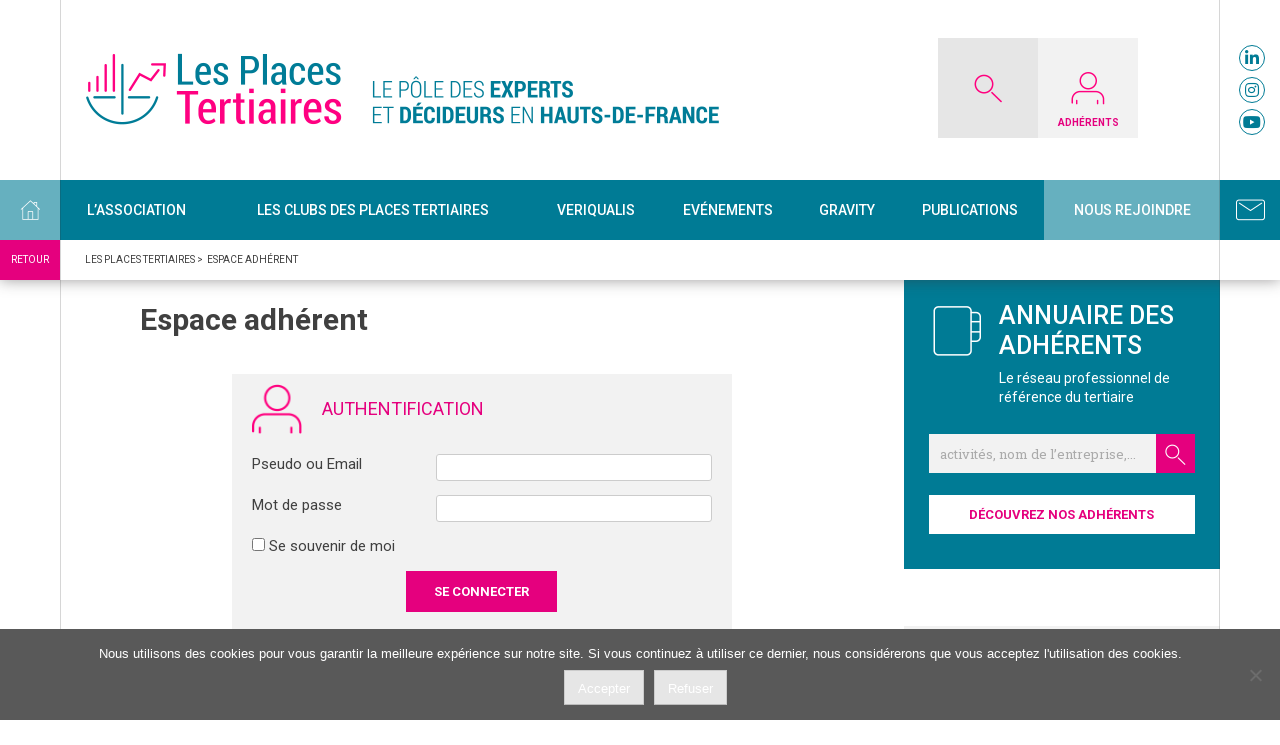

--- FILE ---
content_type: text/html; charset=UTF-8
request_url: https://www.lesplacestertiaires.com/espace-adherent/
body_size: 18329
content:
<!doctype html>
<html lang="fr-FR">
<head>
<!-- Global Site Tag (gtag.js) - Google Analytics -->
<script async src="https://www.googletagmanager.com/gtag/js?id=UA-107414365-1"></script>
<script>
  window.dataLayer = window.dataLayer || [];
  function gtag(){dataLayer.push(arguments)};
  gtag('js', new Date());

  gtag('config', 'UA-107414365-1');
</script>


<meta charset="UTF-8">
<meta name="viewport" content="width=device-width, initial-scale=1">
<link rel="profile" href="https://gmpg.org/xfn/11">

<meta name='robots' content='index, follow, max-image-preview:large, max-snippet:-1, max-video-preview:-1' />

	<!-- This site is optimized with the Yoast SEO plugin v26.7 - https://yoast.com/wordpress/plugins/seo/ -->
	<title>Espace adhérent - Les Places Tertiaires</title>
	<link rel="canonical" href="https://www.lesplacestertiaires.com/espace-adherent/" />
	<meta property="og:locale" content="fr_FR" />
	<meta property="og:type" content="article" />
	<meta property="og:title" content="Espace adhérent - Les Places Tertiaires" />
	<meta property="og:url" content="https://www.lesplacestertiaires.com/espace-adherent/" />
	<meta property="og:site_name" content="Les Places Tertiaires" />
	<meta property="article:modified_time" content="2024-01-10T14:49:18+00:00" />
	<meta name="twitter:card" content="summary_large_image" />
	<meta name="twitter:site" content="@LPT_CCI" />
	<script type="application/ld+json" class="yoast-schema-graph">{"@context":"https://schema.org","@graph":[{"@type":"WebPage","@id":"https://www.lesplacestertiaires.com/espace-adherent/","url":"https://www.lesplacestertiaires.com/espace-adherent/","name":"Espace adhérent - Les Places Tertiaires","isPartOf":{"@id":"https://www.lesplacestertiaires.com/#website"},"datePublished":"2017-08-22T09:20:29+00:00","dateModified":"2024-01-10T14:49:18+00:00","breadcrumb":{"@id":"https://www.lesplacestertiaires.com/espace-adherent/#breadcrumb"},"inLanguage":"fr-FR","potentialAction":[{"@type":"ReadAction","target":["https://www.lesplacestertiaires.com/espace-adherent/"]}]},{"@type":"BreadcrumbList","@id":"https://www.lesplacestertiaires.com/espace-adherent/#breadcrumb","itemListElement":[{"@type":"ListItem","position":1,"name":"Accueil","item":"https://www.lesplacestertiaires.com/"},{"@type":"ListItem","position":2,"name":"Espace adhérent"}]},{"@type":"WebSite","@id":"https://www.lesplacestertiaires.com/#website","url":"https://www.lesplacestertiaires.com/","name":"Les Places Tertiaires","description":"Premier réseau des experts et décideurs en Hauts de France","potentialAction":[{"@type":"SearchAction","target":{"@type":"EntryPoint","urlTemplate":"https://www.lesplacestertiaires.com/?s={search_term_string}"},"query-input":{"@type":"PropertyValueSpecification","valueRequired":true,"valueName":"search_term_string"}}],"inLanguage":"fr-FR"}]}</script>
	<!-- / Yoast SEO plugin. -->


<link rel='dns-prefetch' href='//static.addtoany.com' />
<link rel="alternate" type="application/rss+xml" title="Les Places Tertiaires &raquo; Flux" href="https://www.lesplacestertiaires.com/feed/" />
<link rel="alternate" type="application/rss+xml" title="Les Places Tertiaires &raquo; Flux des commentaires" href="https://www.lesplacestertiaires.com/comments/feed/" />
<link rel="alternate" title="oEmbed (JSON)" type="application/json+oembed" href="https://www.lesplacestertiaires.com/wp-json/oembed/1.0/embed?url=https%3A%2F%2Fwww.lesplacestertiaires.com%2Fespace-adherent%2F" />
<link rel="alternate" title="oEmbed (XML)" type="text/xml+oembed" href="https://www.lesplacestertiaires.com/wp-json/oembed/1.0/embed?url=https%3A%2F%2Fwww.lesplacestertiaires.com%2Fespace-adherent%2F&#038;format=xml" />
<style id='wp-img-auto-sizes-contain-inline-css' type='text/css'>
img:is([sizes=auto i],[sizes^="auto," i]){contain-intrinsic-size:3000px 1500px}
/*# sourceURL=wp-img-auto-sizes-contain-inline-css */
</style>
<style id='wp-emoji-styles-inline-css' type='text/css'>

	img.wp-smiley, img.emoji {
		display: inline !important;
		border: none !important;
		box-shadow: none !important;
		height: 1em !important;
		width: 1em !important;
		margin: 0 0.07em !important;
		vertical-align: -0.1em !important;
		background: none !important;
		padding: 0 !important;
	}
/*# sourceURL=wp-emoji-styles-inline-css */
</style>
<style id='wp-block-library-inline-css' type='text/css'>
:root{--wp-block-synced-color:#7a00df;--wp-block-synced-color--rgb:122,0,223;--wp-bound-block-color:var(--wp-block-synced-color);--wp-editor-canvas-background:#ddd;--wp-admin-theme-color:#007cba;--wp-admin-theme-color--rgb:0,124,186;--wp-admin-theme-color-darker-10:#006ba1;--wp-admin-theme-color-darker-10--rgb:0,107,160.5;--wp-admin-theme-color-darker-20:#005a87;--wp-admin-theme-color-darker-20--rgb:0,90,135;--wp-admin-border-width-focus:2px}@media (min-resolution:192dpi){:root{--wp-admin-border-width-focus:1.5px}}.wp-element-button{cursor:pointer}:root .has-very-light-gray-background-color{background-color:#eee}:root .has-very-dark-gray-background-color{background-color:#313131}:root .has-very-light-gray-color{color:#eee}:root .has-very-dark-gray-color{color:#313131}:root .has-vivid-green-cyan-to-vivid-cyan-blue-gradient-background{background:linear-gradient(135deg,#00d084,#0693e3)}:root .has-purple-crush-gradient-background{background:linear-gradient(135deg,#34e2e4,#4721fb 50%,#ab1dfe)}:root .has-hazy-dawn-gradient-background{background:linear-gradient(135deg,#faaca8,#dad0ec)}:root .has-subdued-olive-gradient-background{background:linear-gradient(135deg,#fafae1,#67a671)}:root .has-atomic-cream-gradient-background{background:linear-gradient(135deg,#fdd79a,#004a59)}:root .has-nightshade-gradient-background{background:linear-gradient(135deg,#330968,#31cdcf)}:root .has-midnight-gradient-background{background:linear-gradient(135deg,#020381,#2874fc)}:root{--wp--preset--font-size--normal:16px;--wp--preset--font-size--huge:42px}.has-regular-font-size{font-size:1em}.has-larger-font-size{font-size:2.625em}.has-normal-font-size{font-size:var(--wp--preset--font-size--normal)}.has-huge-font-size{font-size:var(--wp--preset--font-size--huge)}.has-text-align-center{text-align:center}.has-text-align-left{text-align:left}.has-text-align-right{text-align:right}.has-fit-text{white-space:nowrap!important}#end-resizable-editor-section{display:none}.aligncenter{clear:both}.items-justified-left{justify-content:flex-start}.items-justified-center{justify-content:center}.items-justified-right{justify-content:flex-end}.items-justified-space-between{justify-content:space-between}.screen-reader-text{border:0;clip-path:inset(50%);height:1px;margin:-1px;overflow:hidden;padding:0;position:absolute;width:1px;word-wrap:normal!important}.screen-reader-text:focus{background-color:#ddd;clip-path:none;color:#444;display:block;font-size:1em;height:auto;left:5px;line-height:normal;padding:15px 23px 14px;text-decoration:none;top:5px;width:auto;z-index:100000}html :where(.has-border-color){border-style:solid}html :where([style*=border-top-color]){border-top-style:solid}html :where([style*=border-right-color]){border-right-style:solid}html :where([style*=border-bottom-color]){border-bottom-style:solid}html :where([style*=border-left-color]){border-left-style:solid}html :where([style*=border-width]){border-style:solid}html :where([style*=border-top-width]){border-top-style:solid}html :where([style*=border-right-width]){border-right-style:solid}html :where([style*=border-bottom-width]){border-bottom-style:solid}html :where([style*=border-left-width]){border-left-style:solid}html :where(img[class*=wp-image-]){height:auto;max-width:100%}:where(figure){margin:0 0 1em}html :where(.is-position-sticky){--wp-admin--admin-bar--position-offset:var(--wp-admin--admin-bar--height,0px)}@media screen and (max-width:600px){html :where(.is-position-sticky){--wp-admin--admin-bar--position-offset:0px}}

/*# sourceURL=wp-block-library-inline-css */
</style><style id='wp-block-button-inline-css' type='text/css'>
.wp-block-button__link{align-content:center;box-sizing:border-box;cursor:pointer;display:inline-block;height:100%;text-align:center;word-break:break-word}.wp-block-button__link.aligncenter{text-align:center}.wp-block-button__link.alignright{text-align:right}:where(.wp-block-button__link){border-radius:9999px;box-shadow:none;padding:calc(.667em + 2px) calc(1.333em + 2px);text-decoration:none}.wp-block-button[style*=text-decoration] .wp-block-button__link{text-decoration:inherit}.wp-block-buttons>.wp-block-button.has-custom-width{max-width:none}.wp-block-buttons>.wp-block-button.has-custom-width .wp-block-button__link{width:100%}.wp-block-buttons>.wp-block-button.has-custom-font-size .wp-block-button__link{font-size:inherit}.wp-block-buttons>.wp-block-button.wp-block-button__width-25{width:calc(25% - var(--wp--style--block-gap, .5em)*.75)}.wp-block-buttons>.wp-block-button.wp-block-button__width-50{width:calc(50% - var(--wp--style--block-gap, .5em)*.5)}.wp-block-buttons>.wp-block-button.wp-block-button__width-75{width:calc(75% - var(--wp--style--block-gap, .5em)*.25)}.wp-block-buttons>.wp-block-button.wp-block-button__width-100{flex-basis:100%;width:100%}.wp-block-buttons.is-vertical>.wp-block-button.wp-block-button__width-25{width:25%}.wp-block-buttons.is-vertical>.wp-block-button.wp-block-button__width-50{width:50%}.wp-block-buttons.is-vertical>.wp-block-button.wp-block-button__width-75{width:75%}.wp-block-button.is-style-squared,.wp-block-button__link.wp-block-button.is-style-squared{border-radius:0}.wp-block-button.no-border-radius,.wp-block-button__link.no-border-radius{border-radius:0!important}:root :where(.wp-block-button .wp-block-button__link.is-style-outline),:root :where(.wp-block-button.is-style-outline>.wp-block-button__link){border:2px solid;padding:.667em 1.333em}:root :where(.wp-block-button .wp-block-button__link.is-style-outline:not(.has-text-color)),:root :where(.wp-block-button.is-style-outline>.wp-block-button__link:not(.has-text-color)){color:currentColor}:root :where(.wp-block-button .wp-block-button__link.is-style-outline:not(.has-background)),:root :where(.wp-block-button.is-style-outline>.wp-block-button__link:not(.has-background)){background-color:initial;background-image:none}
/*# sourceURL=https://www.lesplacestertiaires.com/wp-includes/blocks/button/style.min.css */
</style>
<style id='wp-block-heading-inline-css' type='text/css'>
h1:where(.wp-block-heading).has-background,h2:where(.wp-block-heading).has-background,h3:where(.wp-block-heading).has-background,h4:where(.wp-block-heading).has-background,h5:where(.wp-block-heading).has-background,h6:where(.wp-block-heading).has-background{padding:1.25em 2.375em}h1.has-text-align-left[style*=writing-mode]:where([style*=vertical-lr]),h1.has-text-align-right[style*=writing-mode]:where([style*=vertical-rl]),h2.has-text-align-left[style*=writing-mode]:where([style*=vertical-lr]),h2.has-text-align-right[style*=writing-mode]:where([style*=vertical-rl]),h3.has-text-align-left[style*=writing-mode]:where([style*=vertical-lr]),h3.has-text-align-right[style*=writing-mode]:where([style*=vertical-rl]),h4.has-text-align-left[style*=writing-mode]:where([style*=vertical-lr]),h4.has-text-align-right[style*=writing-mode]:where([style*=vertical-rl]),h5.has-text-align-left[style*=writing-mode]:where([style*=vertical-lr]),h5.has-text-align-right[style*=writing-mode]:where([style*=vertical-rl]),h6.has-text-align-left[style*=writing-mode]:where([style*=vertical-lr]),h6.has-text-align-right[style*=writing-mode]:where([style*=vertical-rl]){rotate:180deg}
/*# sourceURL=https://www.lesplacestertiaires.com/wp-includes/blocks/heading/style.min.css */
</style>
<style id='wp-block-image-inline-css' type='text/css'>
.wp-block-image>a,.wp-block-image>figure>a{display:inline-block}.wp-block-image img{box-sizing:border-box;height:auto;max-width:100%;vertical-align:bottom}@media not (prefers-reduced-motion){.wp-block-image img.hide{visibility:hidden}.wp-block-image img.show{animation:show-content-image .4s}}.wp-block-image[style*=border-radius] img,.wp-block-image[style*=border-radius]>a{border-radius:inherit}.wp-block-image.has-custom-border img{box-sizing:border-box}.wp-block-image.aligncenter{text-align:center}.wp-block-image.alignfull>a,.wp-block-image.alignwide>a{width:100%}.wp-block-image.alignfull img,.wp-block-image.alignwide img{height:auto;width:100%}.wp-block-image .aligncenter,.wp-block-image .alignleft,.wp-block-image .alignright,.wp-block-image.aligncenter,.wp-block-image.alignleft,.wp-block-image.alignright{display:table}.wp-block-image .aligncenter>figcaption,.wp-block-image .alignleft>figcaption,.wp-block-image .alignright>figcaption,.wp-block-image.aligncenter>figcaption,.wp-block-image.alignleft>figcaption,.wp-block-image.alignright>figcaption{caption-side:bottom;display:table-caption}.wp-block-image .alignleft{float:left;margin:.5em 1em .5em 0}.wp-block-image .alignright{float:right;margin:.5em 0 .5em 1em}.wp-block-image .aligncenter{margin-left:auto;margin-right:auto}.wp-block-image :where(figcaption){margin-bottom:1em;margin-top:.5em}.wp-block-image.is-style-circle-mask img{border-radius:9999px}@supports ((-webkit-mask-image:none) or (mask-image:none)) or (-webkit-mask-image:none){.wp-block-image.is-style-circle-mask img{border-radius:0;-webkit-mask-image:url('data:image/svg+xml;utf8,<svg viewBox="0 0 100 100" xmlns="http://www.w3.org/2000/svg"><circle cx="50" cy="50" r="50"/></svg>');mask-image:url('data:image/svg+xml;utf8,<svg viewBox="0 0 100 100" xmlns="http://www.w3.org/2000/svg"><circle cx="50" cy="50" r="50"/></svg>');mask-mode:alpha;-webkit-mask-position:center;mask-position:center;-webkit-mask-repeat:no-repeat;mask-repeat:no-repeat;-webkit-mask-size:contain;mask-size:contain}}:root :where(.wp-block-image.is-style-rounded img,.wp-block-image .is-style-rounded img){border-radius:9999px}.wp-block-image figure{margin:0}.wp-lightbox-container{display:flex;flex-direction:column;position:relative}.wp-lightbox-container img{cursor:zoom-in}.wp-lightbox-container img:hover+button{opacity:1}.wp-lightbox-container button{align-items:center;backdrop-filter:blur(16px) saturate(180%);background-color:#5a5a5a40;border:none;border-radius:4px;cursor:zoom-in;display:flex;height:20px;justify-content:center;opacity:0;padding:0;position:absolute;right:16px;text-align:center;top:16px;width:20px;z-index:100}@media not (prefers-reduced-motion){.wp-lightbox-container button{transition:opacity .2s ease}}.wp-lightbox-container button:focus-visible{outline:3px auto #5a5a5a40;outline:3px auto -webkit-focus-ring-color;outline-offset:3px}.wp-lightbox-container button:hover{cursor:pointer;opacity:1}.wp-lightbox-container button:focus{opacity:1}.wp-lightbox-container button:focus,.wp-lightbox-container button:hover,.wp-lightbox-container button:not(:hover):not(:active):not(.has-background){background-color:#5a5a5a40;border:none}.wp-lightbox-overlay{box-sizing:border-box;cursor:zoom-out;height:100vh;left:0;overflow:hidden;position:fixed;top:0;visibility:hidden;width:100%;z-index:100000}.wp-lightbox-overlay .close-button{align-items:center;cursor:pointer;display:flex;justify-content:center;min-height:40px;min-width:40px;padding:0;position:absolute;right:calc(env(safe-area-inset-right) + 16px);top:calc(env(safe-area-inset-top) + 16px);z-index:5000000}.wp-lightbox-overlay .close-button:focus,.wp-lightbox-overlay .close-button:hover,.wp-lightbox-overlay .close-button:not(:hover):not(:active):not(.has-background){background:none;border:none}.wp-lightbox-overlay .lightbox-image-container{height:var(--wp--lightbox-container-height);left:50%;overflow:hidden;position:absolute;top:50%;transform:translate(-50%,-50%);transform-origin:top left;width:var(--wp--lightbox-container-width);z-index:9999999999}.wp-lightbox-overlay .wp-block-image{align-items:center;box-sizing:border-box;display:flex;height:100%;justify-content:center;margin:0;position:relative;transform-origin:0 0;width:100%;z-index:3000000}.wp-lightbox-overlay .wp-block-image img{height:var(--wp--lightbox-image-height);min-height:var(--wp--lightbox-image-height);min-width:var(--wp--lightbox-image-width);width:var(--wp--lightbox-image-width)}.wp-lightbox-overlay .wp-block-image figcaption{display:none}.wp-lightbox-overlay button{background:none;border:none}.wp-lightbox-overlay .scrim{background-color:#fff;height:100%;opacity:.9;position:absolute;width:100%;z-index:2000000}.wp-lightbox-overlay.active{visibility:visible}@media not (prefers-reduced-motion){.wp-lightbox-overlay.active{animation:turn-on-visibility .25s both}.wp-lightbox-overlay.active img{animation:turn-on-visibility .35s both}.wp-lightbox-overlay.show-closing-animation:not(.active){animation:turn-off-visibility .35s both}.wp-lightbox-overlay.show-closing-animation:not(.active) img{animation:turn-off-visibility .25s both}.wp-lightbox-overlay.zoom.active{animation:none;opacity:1;visibility:visible}.wp-lightbox-overlay.zoom.active .lightbox-image-container{animation:lightbox-zoom-in .4s}.wp-lightbox-overlay.zoom.active .lightbox-image-container img{animation:none}.wp-lightbox-overlay.zoom.active .scrim{animation:turn-on-visibility .4s forwards}.wp-lightbox-overlay.zoom.show-closing-animation:not(.active){animation:none}.wp-lightbox-overlay.zoom.show-closing-animation:not(.active) .lightbox-image-container{animation:lightbox-zoom-out .4s}.wp-lightbox-overlay.zoom.show-closing-animation:not(.active) .lightbox-image-container img{animation:none}.wp-lightbox-overlay.zoom.show-closing-animation:not(.active) .scrim{animation:turn-off-visibility .4s forwards}}@keyframes show-content-image{0%{visibility:hidden}99%{visibility:hidden}to{visibility:visible}}@keyframes turn-on-visibility{0%{opacity:0}to{opacity:1}}@keyframes turn-off-visibility{0%{opacity:1;visibility:visible}99%{opacity:0;visibility:visible}to{opacity:0;visibility:hidden}}@keyframes lightbox-zoom-in{0%{transform:translate(calc((-100vw + var(--wp--lightbox-scrollbar-width))/2 + var(--wp--lightbox-initial-left-position)),calc(-50vh + var(--wp--lightbox-initial-top-position))) scale(var(--wp--lightbox-scale))}to{transform:translate(-50%,-50%) scale(1)}}@keyframes lightbox-zoom-out{0%{transform:translate(-50%,-50%) scale(1);visibility:visible}99%{visibility:visible}to{transform:translate(calc((-100vw + var(--wp--lightbox-scrollbar-width))/2 + var(--wp--lightbox-initial-left-position)),calc(-50vh + var(--wp--lightbox-initial-top-position))) scale(var(--wp--lightbox-scale));visibility:hidden}}
/*# sourceURL=https://www.lesplacestertiaires.com/wp-includes/blocks/image/style.min.css */
</style>
<style id='wp-block-buttons-inline-css' type='text/css'>
.wp-block-buttons{box-sizing:border-box}.wp-block-buttons.is-vertical{flex-direction:column}.wp-block-buttons.is-vertical>.wp-block-button:last-child{margin-bottom:0}.wp-block-buttons>.wp-block-button{display:inline-block;margin:0}.wp-block-buttons.is-content-justification-left{justify-content:flex-start}.wp-block-buttons.is-content-justification-left.is-vertical{align-items:flex-start}.wp-block-buttons.is-content-justification-center{justify-content:center}.wp-block-buttons.is-content-justification-center.is-vertical{align-items:center}.wp-block-buttons.is-content-justification-right{justify-content:flex-end}.wp-block-buttons.is-content-justification-right.is-vertical{align-items:flex-end}.wp-block-buttons.is-content-justification-space-between{justify-content:space-between}.wp-block-buttons.aligncenter{text-align:center}.wp-block-buttons:not(.is-content-justification-space-between,.is-content-justification-right,.is-content-justification-left,.is-content-justification-center) .wp-block-button.aligncenter{margin-left:auto;margin-right:auto;width:100%}.wp-block-buttons[style*=text-decoration] .wp-block-button,.wp-block-buttons[style*=text-decoration] .wp-block-button__link{text-decoration:inherit}.wp-block-buttons.has-custom-font-size .wp-block-button__link{font-size:inherit}.wp-block-buttons .wp-block-button__link{width:100%}.wp-block-button.aligncenter{text-align:center}
/*# sourceURL=https://www.lesplacestertiaires.com/wp-includes/blocks/buttons/style.min.css */
</style>
<style id='wp-block-group-inline-css' type='text/css'>
.wp-block-group{box-sizing:border-box}:where(.wp-block-group.wp-block-group-is-layout-constrained){position:relative}
/*# sourceURL=https://www.lesplacestertiaires.com/wp-includes/blocks/group/style.min.css */
</style>
<style id='global-styles-inline-css' type='text/css'>
:root{--wp--preset--aspect-ratio--square: 1;--wp--preset--aspect-ratio--4-3: 4/3;--wp--preset--aspect-ratio--3-4: 3/4;--wp--preset--aspect-ratio--3-2: 3/2;--wp--preset--aspect-ratio--2-3: 2/3;--wp--preset--aspect-ratio--16-9: 16/9;--wp--preset--aspect-ratio--9-16: 9/16;--wp--preset--color--black: #000000;--wp--preset--color--cyan-bluish-gray: #abb8c3;--wp--preset--color--white: #ffffff;--wp--preset--color--pale-pink: #f78da7;--wp--preset--color--vivid-red: #cf2e2e;--wp--preset--color--luminous-vivid-orange: #ff6900;--wp--preset--color--luminous-vivid-amber: #fcb900;--wp--preset--color--light-green-cyan: #7bdcb5;--wp--preset--color--vivid-green-cyan: #00d084;--wp--preset--color--pale-cyan-blue: #8ed1fc;--wp--preset--color--vivid-cyan-blue: #0693e3;--wp--preset--color--vivid-purple: #9b51e0;--wp--preset--gradient--vivid-cyan-blue-to-vivid-purple: linear-gradient(135deg,rgb(6,147,227) 0%,rgb(155,81,224) 100%);--wp--preset--gradient--light-green-cyan-to-vivid-green-cyan: linear-gradient(135deg,rgb(122,220,180) 0%,rgb(0,208,130) 100%);--wp--preset--gradient--luminous-vivid-amber-to-luminous-vivid-orange: linear-gradient(135deg,rgb(252,185,0) 0%,rgb(255,105,0) 100%);--wp--preset--gradient--luminous-vivid-orange-to-vivid-red: linear-gradient(135deg,rgb(255,105,0) 0%,rgb(207,46,46) 100%);--wp--preset--gradient--very-light-gray-to-cyan-bluish-gray: linear-gradient(135deg,rgb(238,238,238) 0%,rgb(169,184,195) 100%);--wp--preset--gradient--cool-to-warm-spectrum: linear-gradient(135deg,rgb(74,234,220) 0%,rgb(151,120,209) 20%,rgb(207,42,186) 40%,rgb(238,44,130) 60%,rgb(251,105,98) 80%,rgb(254,248,76) 100%);--wp--preset--gradient--blush-light-purple: linear-gradient(135deg,rgb(255,206,236) 0%,rgb(152,150,240) 100%);--wp--preset--gradient--blush-bordeaux: linear-gradient(135deg,rgb(254,205,165) 0%,rgb(254,45,45) 50%,rgb(107,0,62) 100%);--wp--preset--gradient--luminous-dusk: linear-gradient(135deg,rgb(255,203,112) 0%,rgb(199,81,192) 50%,rgb(65,88,208) 100%);--wp--preset--gradient--pale-ocean: linear-gradient(135deg,rgb(255,245,203) 0%,rgb(182,227,212) 50%,rgb(51,167,181) 100%);--wp--preset--gradient--electric-grass: linear-gradient(135deg,rgb(202,248,128) 0%,rgb(113,206,126) 100%);--wp--preset--gradient--midnight: linear-gradient(135deg,rgb(2,3,129) 0%,rgb(40,116,252) 100%);--wp--preset--font-size--small: 13px;--wp--preset--font-size--medium: 20px;--wp--preset--font-size--large: 36px;--wp--preset--font-size--x-large: 42px;--wp--preset--spacing--20: 0.44rem;--wp--preset--spacing--30: 0.67rem;--wp--preset--spacing--40: 1rem;--wp--preset--spacing--50: 1.5rem;--wp--preset--spacing--60: 2.25rem;--wp--preset--spacing--70: 3.38rem;--wp--preset--spacing--80: 5.06rem;--wp--preset--shadow--natural: 6px 6px 9px rgba(0, 0, 0, 0.2);--wp--preset--shadow--deep: 12px 12px 50px rgba(0, 0, 0, 0.4);--wp--preset--shadow--sharp: 6px 6px 0px rgba(0, 0, 0, 0.2);--wp--preset--shadow--outlined: 6px 6px 0px -3px rgb(255, 255, 255), 6px 6px rgb(0, 0, 0);--wp--preset--shadow--crisp: 6px 6px 0px rgb(0, 0, 0);}:where(.is-layout-flex){gap: 0.5em;}:where(.is-layout-grid){gap: 0.5em;}body .is-layout-flex{display: flex;}.is-layout-flex{flex-wrap: wrap;align-items: center;}.is-layout-flex > :is(*, div){margin: 0;}body .is-layout-grid{display: grid;}.is-layout-grid > :is(*, div){margin: 0;}:where(.wp-block-columns.is-layout-flex){gap: 2em;}:where(.wp-block-columns.is-layout-grid){gap: 2em;}:where(.wp-block-post-template.is-layout-flex){gap: 1.25em;}:where(.wp-block-post-template.is-layout-grid){gap: 1.25em;}.has-black-color{color: var(--wp--preset--color--black) !important;}.has-cyan-bluish-gray-color{color: var(--wp--preset--color--cyan-bluish-gray) !important;}.has-white-color{color: var(--wp--preset--color--white) !important;}.has-pale-pink-color{color: var(--wp--preset--color--pale-pink) !important;}.has-vivid-red-color{color: var(--wp--preset--color--vivid-red) !important;}.has-luminous-vivid-orange-color{color: var(--wp--preset--color--luminous-vivid-orange) !important;}.has-luminous-vivid-amber-color{color: var(--wp--preset--color--luminous-vivid-amber) !important;}.has-light-green-cyan-color{color: var(--wp--preset--color--light-green-cyan) !important;}.has-vivid-green-cyan-color{color: var(--wp--preset--color--vivid-green-cyan) !important;}.has-pale-cyan-blue-color{color: var(--wp--preset--color--pale-cyan-blue) !important;}.has-vivid-cyan-blue-color{color: var(--wp--preset--color--vivid-cyan-blue) !important;}.has-vivid-purple-color{color: var(--wp--preset--color--vivid-purple) !important;}.has-black-background-color{background-color: var(--wp--preset--color--black) !important;}.has-cyan-bluish-gray-background-color{background-color: var(--wp--preset--color--cyan-bluish-gray) !important;}.has-white-background-color{background-color: var(--wp--preset--color--white) !important;}.has-pale-pink-background-color{background-color: var(--wp--preset--color--pale-pink) !important;}.has-vivid-red-background-color{background-color: var(--wp--preset--color--vivid-red) !important;}.has-luminous-vivid-orange-background-color{background-color: var(--wp--preset--color--luminous-vivid-orange) !important;}.has-luminous-vivid-amber-background-color{background-color: var(--wp--preset--color--luminous-vivid-amber) !important;}.has-light-green-cyan-background-color{background-color: var(--wp--preset--color--light-green-cyan) !important;}.has-vivid-green-cyan-background-color{background-color: var(--wp--preset--color--vivid-green-cyan) !important;}.has-pale-cyan-blue-background-color{background-color: var(--wp--preset--color--pale-cyan-blue) !important;}.has-vivid-cyan-blue-background-color{background-color: var(--wp--preset--color--vivid-cyan-blue) !important;}.has-vivid-purple-background-color{background-color: var(--wp--preset--color--vivid-purple) !important;}.has-black-border-color{border-color: var(--wp--preset--color--black) !important;}.has-cyan-bluish-gray-border-color{border-color: var(--wp--preset--color--cyan-bluish-gray) !important;}.has-white-border-color{border-color: var(--wp--preset--color--white) !important;}.has-pale-pink-border-color{border-color: var(--wp--preset--color--pale-pink) !important;}.has-vivid-red-border-color{border-color: var(--wp--preset--color--vivid-red) !important;}.has-luminous-vivid-orange-border-color{border-color: var(--wp--preset--color--luminous-vivid-orange) !important;}.has-luminous-vivid-amber-border-color{border-color: var(--wp--preset--color--luminous-vivid-amber) !important;}.has-light-green-cyan-border-color{border-color: var(--wp--preset--color--light-green-cyan) !important;}.has-vivid-green-cyan-border-color{border-color: var(--wp--preset--color--vivid-green-cyan) !important;}.has-pale-cyan-blue-border-color{border-color: var(--wp--preset--color--pale-cyan-blue) !important;}.has-vivid-cyan-blue-border-color{border-color: var(--wp--preset--color--vivid-cyan-blue) !important;}.has-vivid-purple-border-color{border-color: var(--wp--preset--color--vivid-purple) !important;}.has-vivid-cyan-blue-to-vivid-purple-gradient-background{background: var(--wp--preset--gradient--vivid-cyan-blue-to-vivid-purple) !important;}.has-light-green-cyan-to-vivid-green-cyan-gradient-background{background: var(--wp--preset--gradient--light-green-cyan-to-vivid-green-cyan) !important;}.has-luminous-vivid-amber-to-luminous-vivid-orange-gradient-background{background: var(--wp--preset--gradient--luminous-vivid-amber-to-luminous-vivid-orange) !important;}.has-luminous-vivid-orange-to-vivid-red-gradient-background{background: var(--wp--preset--gradient--luminous-vivid-orange-to-vivid-red) !important;}.has-very-light-gray-to-cyan-bluish-gray-gradient-background{background: var(--wp--preset--gradient--very-light-gray-to-cyan-bluish-gray) !important;}.has-cool-to-warm-spectrum-gradient-background{background: var(--wp--preset--gradient--cool-to-warm-spectrum) !important;}.has-blush-light-purple-gradient-background{background: var(--wp--preset--gradient--blush-light-purple) !important;}.has-blush-bordeaux-gradient-background{background: var(--wp--preset--gradient--blush-bordeaux) !important;}.has-luminous-dusk-gradient-background{background: var(--wp--preset--gradient--luminous-dusk) !important;}.has-pale-ocean-gradient-background{background: var(--wp--preset--gradient--pale-ocean) !important;}.has-electric-grass-gradient-background{background: var(--wp--preset--gradient--electric-grass) !important;}.has-midnight-gradient-background{background: var(--wp--preset--gradient--midnight) !important;}.has-small-font-size{font-size: var(--wp--preset--font-size--small) !important;}.has-medium-font-size{font-size: var(--wp--preset--font-size--medium) !important;}.has-large-font-size{font-size: var(--wp--preset--font-size--large) !important;}.has-x-large-font-size{font-size: var(--wp--preset--font-size--x-large) !important;}
/*# sourceURL=global-styles-inline-css */
</style>

<style id='classic-theme-styles-inline-css' type='text/css'>
/*! This file is auto-generated */
.wp-block-button__link{color:#fff;background-color:#32373c;border-radius:9999px;box-shadow:none;text-decoration:none;padding:calc(.667em + 2px) calc(1.333em + 2px);font-size:1.125em}.wp-block-file__button{background:#32373c;color:#fff;text-decoration:none}
/*# sourceURL=/wp-includes/css/classic-themes.min.css */
</style>
<link rel='stylesheet' id='categories-images-styles-css' href='https://www.lesplacestertiaires.com/wp-content/plugins/categories-images/assets/css/zci-styles.css?ver=3.3.1' type='text/css' media='all' />
<link rel='stylesheet' id='cookie-notice-front-css' href='https://www.lesplacestertiaires.com/wp-content/plugins/cookie-notice/css/front.min.css?ver=2.5.11' type='text/css' media='all' />
<link rel='stylesheet' id='events-manager-css' href='https://www.lesplacestertiaires.com/wp-content/plugins/events-manager/includes/css/events_manager.css?ver=5.8' type='text/css' media='all' />
<link rel='stylesheet' id='events-manager-pro-css' href='https://www.lesplacestertiaires.com/wp-content/plugins/events-manager-pro/includes/css/events-manager-pro.css?ver=2.51' type='text/css' media='all' />
<link rel='stylesheet' id='pdfg-front-css-css' href='https://www.lesplacestertiaires.com/wp-content/plugins/html-pdf-generator/assets/css/pdfg-front.css?ver=1' type='text/css' media='all' />
<link rel='stylesheet' id='pgc-simply-gallery-plugin-lightbox-style-css' href='https://www.lesplacestertiaires.com/wp-content/plugins/simply-gallery-block/plugins/pgc_sgb_lightbox.min.style.css?ver=3.3.2' type='text/css' media='all' />
<link rel='stylesheet' id='lpt-style-css' href='https://www.lesplacestertiaires.com/wp-content/themes/lpt/style.css?ver=1ad1f9b465c65b5b1f3d78a0828a9f85' type='text/css' media='all' />
<link rel='stylesheet' id='addtoany-css' href='https://www.lesplacestertiaires.com/wp-content/plugins/add-to-any/addtoany.min.css?ver=1.16' type='text/css' media='all' />
<link rel='stylesheet' id='wppb_stylesheet-css' href='https://www.lesplacestertiaires.com/wp-content/plugins/profile-builder-pro/assets/css/style-front-end.css?ver=2.8.6' type='text/css' media='all' />
<script type="text/javascript" id="addtoany-core-js-before">
/* <![CDATA[ */
window.a2a_config=window.a2a_config||{};a2a_config.callbacks=[];a2a_config.overlays=[];a2a_config.templates={};a2a_localize = {
	Share: "Partager",
	Save: "Enregistrer",
	Subscribe: "S'abonner",
	Email: "E-mail",
	Bookmark: "Marque-page",
	ShowAll: "Montrer tout",
	ShowLess: "Montrer moins",
	FindServices: "Trouver des service(s)",
	FindAnyServiceToAddTo: "Trouver instantan&eacute;ment des services &agrave; ajouter &agrave;",
	PoweredBy: "Propuls&eacute; par",
	ShareViaEmail: "Partager par e-mail",
	SubscribeViaEmail: "S’abonner par e-mail",
	BookmarkInYourBrowser: "Ajouter un signet dans votre navigateur",
	BookmarkInstructions: "Appuyez sur Ctrl+D ou \u2318+D pour mettre cette page en signet",
	AddToYourFavorites: "Ajouter &agrave; vos favoris",
	SendFromWebOrProgram: "Envoyer depuis n’importe quelle adresse e-mail ou logiciel e-mail",
	EmailProgram: "Programme d’e-mail",
	More: "Plus&#8230;",
	ThanksForSharing: "Merci de partager !",
	ThanksForFollowing: "Merci de nous suivre !"
};


//# sourceURL=addtoany-core-js-before
/* ]]> */
</script>
<script type="text/javascript" defer src="https://static.addtoany.com/menu/page.js" id="addtoany-core-js"></script>
<script type="text/javascript" src="https://www.lesplacestertiaires.com/wp-content/plugins/jquery-updater/js/jquery-3.7.1.min.js?ver=3.7.1" id="jquery-core-js"></script>
<script type="text/javascript" src="https://www.lesplacestertiaires.com/wp-content/plugins/jquery-updater/js/jquery-migrate-3.5.2.min.js?ver=3.5.2" id="jquery-migrate-js"></script>
<script type="text/javascript" defer src="https://www.lesplacestertiaires.com/wp-content/plugins/add-to-any/addtoany.min.js?ver=1.1" id="addtoany-jquery-js"></script>
<script type="text/javascript" id="cookie-notice-front-js-before">
/* <![CDATA[ */
var cnArgs = {"ajaxUrl":"https:\/\/www.lesplacestertiaires.com\/wp-admin\/admin-ajax.php","nonce":"b0d9981559","hideEffect":"fade","position":"bottom","onScroll":false,"onScrollOffset":100,"onClick":false,"cookieName":"cookie_notice_accepted","cookieTime":2592000,"cookieTimeRejected":2592000,"globalCookie":false,"redirection":false,"cache":false,"revokeCookies":false,"revokeCookiesOpt":"automatic"};

//# sourceURL=cookie-notice-front-js-before
/* ]]> */
</script>
<script type="text/javascript" src="https://www.lesplacestertiaires.com/wp-content/plugins/cookie-notice/js/front.min.js?ver=2.5.11" id="cookie-notice-front-js"></script>
<script type="text/javascript" src="https://www.lesplacestertiaires.com/wp-includes/js/jquery/ui/core.min.js?ver=1.13.3" id="jquery-ui-core-js"></script>
<script type="text/javascript" src="https://www.lesplacestertiaires.com/wp-includes/js/jquery/ui/mouse.min.js?ver=1.13.3" id="jquery-ui-mouse-js"></script>
<script type="text/javascript" src="https://www.lesplacestertiaires.com/wp-includes/js/jquery/ui/sortable.min.js?ver=1.13.3" id="jquery-ui-sortable-js"></script>
<script type="text/javascript" src="https://www.lesplacestertiaires.com/wp-includes/js/jquery/ui/datepicker.min.js?ver=1.13.3" id="jquery-ui-datepicker-js"></script>
<script type="text/javascript" id="jquery-ui-datepicker-js-after">
/* <![CDATA[ */
jQuery(function(jQuery){jQuery.datepicker.setDefaults({"closeText":"Fermer","currentText":"Aujourd\u2019hui","monthNames":["janvier","f\u00e9vrier","mars","avril","mai","juin","juillet","ao\u00fbt","septembre","octobre","novembre","d\u00e9cembre"],"monthNamesShort":["Jan","F\u00e9v","Mar","Avr","Mai","Juin","Juil","Ao\u00fbt","Sep","Oct","Nov","D\u00e9c"],"nextText":"Suivant","prevText":"Pr\u00e9c\u00e9dent","dayNames":["dimanche","lundi","mardi","mercredi","jeudi","vendredi","samedi"],"dayNamesShort":["dim","lun","mar","mer","jeu","ven","sam"],"dayNamesMin":["D","L","M","M","J","V","S"],"dateFormat":"d MM yy","firstDay":1,"isRTL":false});});
//# sourceURL=jquery-ui-datepicker-js-after
/* ]]> */
</script>
<script type="text/javascript" src="https://www.lesplacestertiaires.com/wp-includes/js/jquery/ui/menu.min.js?ver=1.13.3" id="jquery-ui-menu-js"></script>
<script type="text/javascript" src="https://www.lesplacestertiaires.com/wp-includes/js/dist/dom-ready.min.js?ver=f77871ff7694fffea381" id="wp-dom-ready-js"></script>
<script type="text/javascript" src="https://www.lesplacestertiaires.com/wp-includes/js/dist/hooks.min.js?ver=dd5603f07f9220ed27f1" id="wp-hooks-js"></script>
<script type="text/javascript" src="https://www.lesplacestertiaires.com/wp-includes/js/dist/i18n.min.js?ver=c26c3dc7bed366793375" id="wp-i18n-js"></script>
<script type="text/javascript" id="wp-i18n-js-after">
/* <![CDATA[ */
wp.i18n.setLocaleData( { 'text direction\u0004ltr': [ 'ltr' ] } );
//# sourceURL=wp-i18n-js-after
/* ]]> */
</script>
<script type="text/javascript" id="wp-a11y-js-translations">
/* <![CDATA[ */
( function( domain, translations ) {
	var localeData = translations.locale_data[ domain ] || translations.locale_data.messages;
	localeData[""].domain = domain;
	wp.i18n.setLocaleData( localeData, domain );
} )( "default", {"translation-revision-date":"2025-12-10 11:15:06+0000","generator":"GlotPress\/4.0.3","domain":"messages","locale_data":{"messages":{"":{"domain":"messages","plural-forms":"nplurals=2; plural=n > 1;","lang":"fr"},"Notifications":["Notifications"]}},"comment":{"reference":"wp-includes\/js\/dist\/a11y.js"}} );
//# sourceURL=wp-a11y-js-translations
/* ]]> */
</script>
<script type="text/javascript" src="https://www.lesplacestertiaires.com/wp-includes/js/dist/a11y.min.js?ver=cb460b4676c94bd228ed" id="wp-a11y-js"></script>
<script type="text/javascript" src="https://www.lesplacestertiaires.com/wp-includes/js/jquery/ui/autocomplete.min.js?ver=1.13.3" id="jquery-ui-autocomplete-js"></script>
<script type="text/javascript" src="https://www.lesplacestertiaires.com/wp-includes/js/jquery/ui/resizable.min.js?ver=1.13.3" id="jquery-ui-resizable-js"></script>
<script type="text/javascript" src="https://www.lesplacestertiaires.com/wp-includes/js/jquery/ui/draggable.min.js?ver=1.13.3" id="jquery-ui-draggable-js"></script>
<script type="text/javascript" src="https://www.lesplacestertiaires.com/wp-includes/js/jquery/ui/controlgroup.min.js?ver=1.13.3" id="jquery-ui-controlgroup-js"></script>
<script type="text/javascript" src="https://www.lesplacestertiaires.com/wp-includes/js/jquery/ui/checkboxradio.min.js?ver=1.13.3" id="jquery-ui-checkboxradio-js"></script>
<script type="text/javascript" src="https://www.lesplacestertiaires.com/wp-includes/js/jquery/ui/button.min.js?ver=1.13.3" id="jquery-ui-button-js"></script>
<script type="text/javascript" src="https://www.lesplacestertiaires.com/wp-includes/js/jquery/ui/dialog.min.js?ver=1.13.3" id="jquery-ui-dialog-js"></script>
<script type="text/javascript" id="events-manager-js-extra">
/* <![CDATA[ */
var EM = {"ajaxurl":"https://www.lesplacestertiaires.com/wp-admin/admin-ajax.php","locationajaxurl":"https://www.lesplacestertiaires.com/wp-admin/admin-ajax.php?action=locations_search","firstDay":"1","locale":"fr","dateFormat":"dd/mm/yy","ui_css":"https://www.lesplacestertiaires.com/wp-content/plugins/events-manager/includes/css/jquery-ui.css","show24hours":"1","is_ssl":"1","google_maps_api":"AIzaSyCZ8qZEg9H16Pk4qOZ9LPwUhakdRmnbTao","google_maps_styles":[{"featureType":"all","stylers":[{"saturation":0},{"hue":"#e7ecf0"}]},{"featureType":"road","stylers":[{"saturation":-70}]},{"featureType":"transit","stylers":[{"visibility":"off"}]},{"featureType":"poi","stylers":[{"visibility":"off"}]},{"featureType":"water","stylers":[{"visibility":"simplified"},{"saturation":-60}]}],"bookingInProgress":"Veuillez patienter pendant que la r\u00e9servation est soumise.","tickets_save":"Enregistrer le billet","bookingajaxurl":"https://www.lesplacestertiaires.com/wp-admin/admin-ajax.php","bookings_export_save":"Exporter les r\u00e9servations","bookings_settings_save":"Enregistrer","booking_delete":"Confirmez-vous vouloir le supprimer ?","booking_offset":"30","bb_full":"Complet","bb_book":"R\u00e9servez maintenant","bb_booking":"R\u00e9servation\u2026","bb_booked":"R\u00e9servation soumis","bb_error":"R\u00e9servation erreur. R\u00e9essayer\u00a0?","bb_cancel":"Annuler","bb_canceling":"Annulation...","bb_cancelled":"Annul\u00e9","bb_cancel_error":"Annulation erreur. R\u00e9essayer\u00a0?","txt_search":"Recherche","txt_searching":"Recherche en cours...","txt_loading":"Chargement en cours...","event_detach_warning":"Confirmez-vous vouloir d\u00e9tacher cet \u00e9v\u00e8nement ? Cet \u00e9v\u00e8nement sera alors ind\u00e9pendant de la s\u00e9rie p\u00e9riodique d\u2019\u00e9v\u00e8nements.","delete_recurrence_warning":"Confirmez-vous vouloir effacer toutes les occurrences de cet \u00e9v\u00e8nement ? Tous les \u00e9v\u00e8nements seront d\u00e9plac\u00e9s vers la poubelle.","disable_bookings_warning":"Confirmez-vous vouloir d\u00e9sactiver les r\u00e9servations ? Dans l\u2019affirmative, toutes les r\u00e9servations d\u00e9j\u00e0 effectu\u00e9es seront effac\u00e9es. Si vous souhaitez interdire toute nouvelle r\u00e9servation, r\u00e9duisez plut\u00f4t le nombre de places disponibles au nombre de r\u00e9servations d\u00e9j\u00e0 effectu\u00e9es.","booking_warning_cancel":"Confirmez-vous vouloir annuler votre r\u00e9servation ?","cache":""};
//# sourceURL=events-manager-js-extra
/* ]]> */
</script>
<script type="text/javascript" src="https://www.lesplacestertiaires.com/wp-content/plugins/events-manager/includes/js/events-manager.js?ver=5.8" id="events-manager-js"></script>
<script type="text/javascript" src="https://www.lesplacestertiaires.com/wp-content/plugins/events-manager-pro/includes/js/events-manager-pro.js?ver=2.51" id="events-manager-pro-js"></script>
<link rel="https://api.w.org/" href="https://www.lesplacestertiaires.com/wp-json/" /><link rel="alternate" title="JSON" type="application/json" href="https://www.lesplacestertiaires.com/wp-json/wp/v2/pages/304" /><link rel="EditURI" type="application/rsd+xml" title="RSD" href="https://www.lesplacestertiaires.com/xmlrpc.php?rsd" />
<noscript><style>.simply-gallery-amp{ display: block !important; }</style></noscript><noscript><style>.sgb-preloader{ display: none !important; }</style></noscript>		<style type="text/css">
			.em-coupon-code { width:150px; }
			#em-coupon-loading { display:inline-block; width:16px; height: 16px; margin-left:4px; background:url(https://www.lesplacestertiaires.com/wp-content/plugins/events-manager-pro/includes/images/spinner.gif)}
			.em-coupon-message { display:inline-block; margin:5px 0px 0px 105px; text-indent:22px; }
			.em-coupon-success { color:green; background:url(https://www.lesplacestertiaires.com/wp-content/plugins/events-manager-pro/includes/images/success.png) 0px 0px no-repeat }
			.em-coupon-error { color:red; background:url(https://www.lesplacestertiaires.com/wp-content/plugins/events-manager-pro/includes/images/error.png) 0px 0px no-repeat }
			.em-cart-coupons-form .em-coupon-message{ margin:5px 0px 0px 0px; }
			#em-coupon-loading { margin-right:4px; }	
		</style>
		<meta name="generator" content="Powered by Visual Composer - drag and drop page builder for WordPress."/>
<!--[if lte IE 9]><link rel="stylesheet" type="text/css" href="https://www.lesplacestertiaires.com/wp-content/plugins/js_composer/assets/css/vc_lte_ie9.min.css" media="screen"><![endif]--><meta name="twitter:widgets:link-color" content="#000000"><meta name="twitter:widgets:border-color" content="#000000"><meta name="twitter:partner" content="tfwp"><link rel="icon" href="https://www.lesplacestertiaires.com/wp-content/uploads/2017/10/favicon-64x64.png" sizes="32x32" />
<link rel="icon" href="https://www.lesplacestertiaires.com/wp-content/uploads/2017/10/favicon.png" sizes="192x192" />
<link rel="apple-touch-icon" href="https://www.lesplacestertiaires.com/wp-content/uploads/2017/10/favicon.png" />
<meta name="msapplication-TileImage" content="https://www.lesplacestertiaires.com/wp-content/uploads/2017/10/favicon.png" />

<meta name="twitter:card" content="summary"><meta name="twitter:title" content="Espace adhérent"><meta name="twitter:site" content="@LPT_CCI">
<noscript><style type="text/css"> .wpb_animate_when_almost_visible { opacity: 1; }</style></noscript>
<link href="https://fonts.googleapis.com/css?family=Roboto+Slab|Roboto:400,500,700, 900" rel="stylesheet">
<link href="https://fonts.googleapis.com/icon?family=Material+Icons" rel="stylesheet">
<link media="all" rel="stylesheet" href="https://www.lesplacestertiaires.com/wp-content/themes/lpt/css/layout.css">
<link media="all" rel="stylesheet" href="https://www.lesplacestertiaires.com/wp-content/themes/lpt/css/addons.css">
<!--<link media="all" rel="stylesheet" href="https://www.lesplacestertiaires.com/wp-content/themes/lpt/css/main.css?t=1768816921">-->
<!--
<script src="https://ajax.googleapis.com/ajax/libs/jquery/1.12.4/jquery.min.js" defer></script>
<script>window.jQuery || document.write('<script src="https://www.lesplacestertiaires.com/wp-content/themes/lpt/js/jquery-1.12.4.min.js" defer><\/script>')</script>-->
<script src="https://www.lesplacestertiaires.com/wp-content/themes/lpt/js/jquery.main.js" defer></script>
<script src="https://www.lesplacestertiaires.com/wp-content/themes/lpt/js/jquery-ui.min.js"></script>
<script src="https://www.lesplacestertiaires.com/wp-content/themes/lpt/js/sly.min.js"></script>
	<script src="https://kit.fontawesome.com/72659c153c.js" crossorigin="anonymous"></script>
</head>

<body data-rsssl=1 class="wp-singular page-template page-template-template-parts page-template-page-adherent page-template-template-partspage-adherent-php page page-id-304 wp-theme-lpt cookies-not-set wpb-js-composer js-comp-ver-5.2 vc_responsive">


<div id="page" class="site ">

	<div class="search-area">
		<div class="close "><i class="material-icons">close</i></div>
		<div class="container">
			<label>Vous cherchez quelque chose&nbsp;?</label>
			<form role="search" method="get" class="research-form" action="https://www.lesplacestertiaires.com/">
				<input type="search" class="search-field" placeholder="Recherche…" value="" name="s">
				<input type="submit" class="search-submit" value="Rechercher">
			</form>
		</div>
	</div>
	<div id="wrapper">
		<header id="header">
			<div class="container">
				<div class="logo"><a href="https://www.lesplacestertiaires.com/"><img class="tablet-hidden" src="https://www.lesplacestertiaires.com/wp-content/themes/lpt/images/big-logo.png" alt="Les Places Tertiaires" width="633" height="72"><img class="tablet-visible" src="https://www.lesplacestertiaires.com/wp-content/themes/lpt/images/logo.png" width="164" height="46"  alt="Les Places Tertiaires"></a></div>
				<a href="#" class="nav-opener tablet-visible"><span></span></a>
				<ul class="data-list">
					<li><a href="#" class="search"><i class="icon search-icon"></i></a></li>
					<li>
						
													<a href="https://www.lesplacestertiaires.com/espace-adherent//"><i class="icon adherents-icon"></i><span>adhérents</span></a>
												
					</li>
				</ul>
				<ul class="social-networks tablet-hidden">
					
					<li><a href="https://www.linkedin.com/company/14863121/admin/" target="_blank"><i class="fab fa-linkedin-in"></i></a></li>
					<li><a href="https://www.instagram.com/lesplacestertiaires/" target="_blank"><i class="fab fa-instagram"></i></a></li>
					<li><a href="https://www.youtube.com/channel/UCg27Au5HL10dtG4UsAFd_jg" target="_blank"><i class="fab fa-youtube"></i></a></li>
				</ul>
			</div>
			
			<nav id="nav" class="">
				<div class="container full">
					<div class="menu-menu-principal-container"><ul id="primary-menu" class="nav"><li id="menu-item-46" class="home light-style menu-item menu-item-type-post_type menu-item-object-page menu-item-home menu-item-46"><a href="https://www.lesplacestertiaires.com/"><i class="icon home-icon"></i></a></li>
<li id="menu-item-1059" class="menu-item menu-item-type-post_type menu-item-object-page current-menu-item page_item page-item-304 current_page_item menu-item-1059"><a href="https://www.lesplacestertiaires.com/espace-adherent/" aria-current="page">Espace adhérent</a></li>
<li id="menu-item-1054" class="menu-item menu-item-type-custom menu-item-object-custom menu-item-has-children menu-item-1054"><a href="#">L&rsquo;association</a>
<ul class="sub-menu">
	<li id="menu-item-4302" class="menu-item menu-item-type-post_type menu-item-object-page menu-item-4302"><a href="https://www.lesplacestertiaires.com/la-filiere-tertiaire-2/">Le secteur Tertiaire</a></li>
	<li id="menu-item-195" class="menu-item menu-item-type-post_type menu-item-object-page menu-item-195"><a href="https://www.lesplacestertiaires.com/le-pole-des-experts-et-decideurs-en-hauts-de-france/">Pôle des experts et décideurs</a></li>
	<li id="menu-item-194" class="menu-item menu-item-type-post_type menu-item-object-page menu-item-194"><a href="https://www.lesplacestertiaires.com/nos-services/">Nos services</a></li>
	<li id="menu-item-1045" class="menu-item menu-item-type-post_type menu-item-object-page menu-item-1045"><a href="https://www.lesplacestertiaires.com/gouvernance/">Gouvernance</a></li>
	<li id="menu-item-391" class="menu-item menu-item-type-post_type menu-item-object-page menu-item-391"><a href="https://www.lesplacestertiaires.com/lequipe-des-places-tertiaires/">L&rsquo;équipe</a></li>
	<li id="menu-item-302" class="menu-item menu-item-type-post_type menu-item-object-page menu-item-302"><a href="https://www.lesplacestertiaires.com/les-adherents/">Les adhérents</a></li>
	<li id="menu-item-561" class="menu-item menu-item-type-post_type menu-item-object-page menu-item-561"><a href="https://www.lesplacestertiaires.com/nos-partenaires/">Nos partenaires</a></li>
</ul>
</li>
<li id="menu-item-9916" class="menu-item menu-item-type-custom menu-item-object-custom menu-item-has-children menu-item-9916"><a href="#">Les clubs des Places Tertiaires</a>
<ul class="sub-menu">
	<li id="menu-item-435" class="menu-item menu-item-type-post_type menu-item-object-club menu-item-435"><a href="https://www.lesplacestertiaires.com/club/club-lesplacestertiaires/">Les Places Tertiaires</a></li>
	<li id="menu-item-433" class="menu-item menu-item-type-post_type menu-item-object-club menu-item-433"><a href="https://www.lesplacestertiaires.com/club/lille-place-financiere/">Lille Place Financière</a></li>
	<li id="menu-item-432" class="menu-item menu-item-type-post_type menu-item-object-club menu-item-432"><a href="https://www.lesplacestertiaires.com/club/les-places-juridiques/">Les Places Juridiques</a></li>
	<li id="menu-item-434" class="menu-item menu-item-type-post_type menu-item-object-club menu-item-434"><a href="https://www.lesplacestertiaires.com/club/entreprises-centenaires/">Club des Entreprises Centenaires</a></li>
</ul>
</li>
<li id="menu-item-5597" class="menu-item menu-item-type-custom menu-item-object-custom menu-item-5597"><a target="_blank" href="https://veriqualis.fr/">VERIQUALIS</a></li>
<li id="menu-item-375" class="menu-item menu-item-type-post_type menu-item-object-page menu-item-375"><a href="https://www.lesplacestertiaires.com/nos-evenements/">Evénements</a></li>
<li id="menu-item-6745" class="menu-item menu-item-type-custom menu-item-object-custom menu-item-6745"><a target="_blank" href="https://lpt.gravity3.fr/portal/content/page.xhtml?id=38788&#038;n=Accueil">Gravity</a></li>
<li id="menu-item-1055" class="menu-item menu-item-type-custom menu-item-object-custom menu-item-has-children menu-item-1055"><a href="#">Publications</a>
<ul class="sub-menu">
	<li id="menu-item-207" class="menu-item menu-item-type-post_type menu-item-object-page menu-item-207"><a href="https://www.lesplacestertiaires.com/ressources/communiques-de-presse/">Communiqués de Presse</a></li>
	<li id="menu-item-205" class="menu-item menu-item-type-post_type menu-item-object-page menu-item-205"><a href="https://www.lesplacestertiaires.com/ressources/vu-dans-la-presse/">Vu dans la presse</a></li>
	<li id="menu-item-203" class="menu-item menu-item-type-post_type menu-item-object-page menu-item-203"><a href="https://www.lesplacestertiaires.com/ressources/publications/">Ouvrages</a></li>
	<li id="menu-item-2569" class="menu-item menu-item-type-post_type menu-item-object-page menu-item-2569"><a href="https://www.lesplacestertiaires.com/guide-formations-finance-hauts-de-france/">LE BOOK &#8211; GUIDE FORMATIONS FINANCE HDF</a></li>
	<li id="menu-item-6382" class="menu-item menu-item-type-custom menu-item-object-custom menu-item-6382"><a href="https://www.lesplacestertiaires.com/guide-services-financiers-lpf/">Guide des Services financiers</a></li>
	<li id="menu-item-2876" class="menu-item menu-item-type-post_type menu-item-object-page menu-item-2876"><a href="https://www.lesplacestertiaires.com/espace_recrutement/">Espace recrutement</a></li>
</ul>
</li>
<li id="menu-item-56" class="light-style menu-item menu-item-type-post_type menu-item-object-page menu-item-56"><a href="https://www.lesplacestertiaires.com/nous-rejoindre/">Nous rejoindre</a></li>
<li id="menu-item-55" class="mail menu-item menu-item-type-post_type menu-item-object-page menu-item-55"><a href="https://www.lesplacestertiaires.com/nous-contacter/"><i class="icon mail-icon"></i></a></li>
</ul></div>					
				</div>
			</nav>
			
		</header>
		
		
	<div id="content" class="site-content">

	<div id="primary" class="content-area">
		<main id="main" class="site-main">
			
			<nav class="breadcrumbs-line">
				<div class="container">
					<a href="#" class="back" onclick="window.history.go(-1); return false;">retour</a>
					<!--<ul class="breadcrumbs">
						<li><a href="#">accueil</a></li>
						<li>les places tertiaires</li>
					</ul>-->
					<div class="breadcrumbs" typeof="BreadcrumbList" vocab="https://schema.org/">
						<span property="itemListElement" typeof="ListItem"><a property="item" typeof="WebPage" title="Go to Les Places Tertiaires." href="https://www.lesplacestertiaires.com" class="home"><span property="name">Les Places Tertiaires</span></a><meta property="position" content="1"></span>&nbsp;&gt; &nbsp;<span property="itemListElement" typeof="ListItem"><span property="name">Espace adhérent</span><meta property="position" content="2"></span>					</div>
				</div>
			</nav>
			<div class="container main-holder">
				<div id="content">
					
<article id="post-304" class="post-304 page type-page status-publish hentry">
		<div class="wrapper-content">
		<header class="entry-header">
			<h1 class="entry-title">Espace adhérent</h1>		</header><!-- .entry-header -->

		<div class="entry-content">
			<div id="wppb-login-wrap" class="wppb-user-forms">
		<form name="loginform" id="loginform" action="" method="post">
			
			<p class="login-username">
				<label for="user_login">Pseudo ou Email</label>
				<input type="text" name="log" id="user_login" class="input" value="" size="20" />
			</p>
			<p class="login-password">
				<label for="user_pass">Mot de passe</label>
				<input type="password" name="pwd" id="user_pass" class="input" value="" size="20" />
			</p>
			
			<p class="login-remember"><label><input name="rememberme" type="checkbox" id="rememberme" value="forever" /> Se souvenir de moi</label></p>
			<p class="login-submit">
				<input type="submit" name="wp-submit" id="wppb-submit" class="button button-primary" value="Se connecter" />
				<input type="hidden" name="redirect_to" value="https://www.lesplacestertiaires.com/espace-adherent/" />
			</p>
			<input type="hidden" name="wppb_login" value="true"/>
			<input type="hidden" name="wppb_form_location" value="page"/>
			<input type="hidden" name="wppb_request_url" value="https://www.lesplacestertiaires.com/espace-adherent/"/>
			<input type="hidden" name="wppb_lostpassword_url" value=""/>
			<input type="hidden" name="wppb_redirect_priority" value=""/>
			<input type="hidden" name="wppb_referer_url" value=""/>
			<input type="hidden" id="CSRFToken-wppb" name="CSRFToken-wppb" value="5e992ebeae" /><input type="hidden" name="_wp_http_referer" value="/espace-adherent/" />
			<input type="hidden" name="wppb_redirect_check" value="true"/>
			
		</form></div>
		</div><!-- .entry-content -->

			</div>
</article><!-- #post-304 -->
										
					<!--<p>Vous devez être connecté pour accéder à cette page. Merci de vous <a href="">authentifier</a></p>-->
					
										<div class="clearfix"></div>
					
				</div>
				
				<aside id="sidebar" class="widget-area">
			<!--<div class="widget blue-style">
				<div class="title">
					<h2><i class="icon directory-icon"></i>annuaire des adhérents</h2>
					<p>Le réseau professionnel de référence du tertiaire</p>
				</div>
				<div class="content">
					<form action="#" class="search-form">
						<input type="search" placeholder="activités, nom de l’entreprise,...">
						<button type="submit">search</button>
					</form>
					<a href="#" class="btn btn-white">découvrez nos adhérents</a>
				</div>
			</div>
			<div class="widget">
				<div class="title">
					<h2><i class="icon big-adherents-icon"></i>Vous aussi !</h2>
					<p>Les Places Tertiaires, il faut en être !</p>
				</div>
				<div class="content">
					<a href="#" class="btn">j’adhére</a>
				</div>
			</div>
			<div class="widget">
				<div class="title">
					<h2><i class="icon publications-icon"></i>publications</h2>
					<p>Découvrez les dernières publications des Places Tertiaires !</p>
				</div>
				<div class="content">
					<a href="#" class="btn">je découvre</a>
				</div>
			</div>
			<div class="widget video-widget">
				<div class="title">
					<h2><i class="icon message-light-icon"></i>Revue  de presse</h2>
				</div>
				<div class="content">
					<div class="video"><img src="https://www.lesplacestertiaires.com/wp-content/themes/lpt/images/video.png" alt="image description" width="274" height="133"><a href="#" class="play"></a></div>
					<div class="frame">
						<p>Retrouvez la revue de presse hebdomadaire du tertiaire supérieur !</p>
					</div>
				</div>
			</div>
			<!--
			<div class="widget twitter-widget">
				<div class="title">
					<h2><i class="icon big-twitter-icon"></i>le fil</h2>
				</div>
				<div class="content">
					<div class="twitter-frame">
						<a href="#" class="twitter-title">@LPT_CCI</a>
						<p>L'équipe Les Places Tertiaires vous accueille au Salon Créer au Club d'Entrepreneurs ! </p>
					</div>
					<a href="#" class="btn btn-white">Posez votre question</a>
				</div>
			</div>
			-->
			<div class="widget blue-style">
				<div class="title">
					<h2><i class="icon directory-icon"></i>annuaire des adhérents</h2>
					<p>Le réseau professionnel de référence du tertiaire</p>
				</div>
				<div class="content">
					<form action="https://www.lesplacestertiaires.com/les-adherents/?page=1&setSortingCriteria=lastname&setSortingOrder=asc" class="search-form" method="post">
						<input name="searchFor" type="search" placeholder="activités, nom de l’entreprise,...">
						<button type="submit">search</button>
					</form>
					<a href="https://www.lesplacestertiaires.com/les-adherents/" class="btn btn-white">découvrez nos adhérents</a>
				</div>
			</div><div class="widget">
				<div class="title">
					<h2><i class="icon icon-fa fal fa-play"></i>Les replays LPT</h2>
					<p>&nbsp;</p>
				</div>
				<div class="content">
					<a href="/category/replays/" class="btn">je découvre</a>
				</div>
			</div><div class="widget blue-style">
				<div class="title">
					<h2><i class="icon directory-icon"></i>Book</h2>
					<p><strong>Guide des formations en finance Hauts-de-France</strong></p>
				</div>
				<div class="content">
					<a href="https://www.lesplacestertiaires.com/guide-formations-finance-hauts-de-france/" ><img width="60%" height="auto" src="https://www.lesplacestertiaires.com/wp-content/uploads/2024/10/book-2025.jpg" alt="book" /></a>
				</div>
			</div><section id="block-15" class="widget widget_block"><h2 class="widget-title">Guide des Services Financiers 2025-2026</h2><div class="wp-widget-group__inner-blocks">
<div class="wp-block-group"><div class="wp-block-group__inner-container is-layout-constrained wp-block-group-is-layout-constrained">
<figure class="wp-block-image size-large"><a href="https://www.lesplacestertiaires.com/guide-services-financiers-lpf/" target="_blank" rel=" noreferrer noopener"><img loading="lazy" decoding="async" width="731" height="1024" src="https://www.lesplacestertiaires.com/wp-content/uploads/2025/11/Guide-LPF-2025-731x1024.jpg" alt="" class="wp-image-11288" srcset="https://www.lesplacestertiaires.com/wp-content/uploads/2025/11/Guide-LPF-2025-731x1024.jpg 731w, https://www.lesplacestertiaires.com/wp-content/uploads/2025/11/Guide-LPF-2025-214x300.jpg 214w, https://www.lesplacestertiaires.com/wp-content/uploads/2025/11/Guide-LPF-2025-768x1075.jpg 768w, https://www.lesplacestertiaires.com/wp-content/uploads/2025/11/Guide-LPF-2025.jpg 1000w" sizes="auto, (max-width: 731px) 100vw, 731px" /></a></figure>



<div class="wp-block-buttons is-layout-flex wp-block-buttons-is-layout-flex">
<div class="wp-block-button is-style-fill"><a class="wp-block-button__link has-background wp-element-button" href="https://www.lesplacestertiaires.com/guide-services-financiers-lpf/" style="background-color:#e5007e">Consulter en ligne</a></div>



<div class="wp-block-button is-style-fill"><a class="wp-block-button__link has-white-background-color has-text-color has-background has-link-color wp-element-button" href="https://www.lesplacestertiaires.com/wp-content/uploads/2025/12/Guide-LPF-2025.pdf" style="color:#e5007e" target="_blank" rel="noreferrer noopener">Télécharger la version PDF</a></div>
</div>
</div></div>
</div></section><section id="block-6" class="widget widget_block">
<div class="wp-block-group"><div class="wp-block-group__inner-container is-layout-constrained wp-block-group-is-layout-constrained"><h2 class="widget-title"> Retrouvez toute la veille spécialisée Tertiaire en Région Hauts-de-France</h2><div class="wp-widget-group__inner-blocks">
<div class="wp-block-group"><div class="wp-block-group__inner-container is-layout-constrained wp-block-group-is-layout-constrained">
<figure class="wp-block-image size-large"><a href="https://www.scoop.it/topic/tertiaire-a-forte-valeur-ajoutee" target="_blank" rel=" noreferrer noopener"><img loading="lazy" decoding="async" width="1932" height="1208" src="https://www.lesplacestertiaires.com/wp-content/uploads/2023/03/SCOOP-1-edited.png" alt="" class="wp-image-8543" srcset="https://www.lesplacestertiaires.com/wp-content/uploads/2023/03/SCOOP-1-edited.png 1932w, https://www.lesplacestertiaires.com/wp-content/uploads/2023/03/SCOOP-1-edited-300x188.png 300w, https://www.lesplacestertiaires.com/wp-content/uploads/2023/03/SCOOP-1-edited-1024x640.png 1024w, https://www.lesplacestertiaires.com/wp-content/uploads/2023/03/SCOOP-1-edited-768x480.png 768w, https://www.lesplacestertiaires.com/wp-content/uploads/2023/03/SCOOP-1-edited-1536x960.png 1536w" sizes="auto, (max-width: 1932px) 100vw, 1932px" /></a></figure>
</div></div>
</div></div></div>
</section><section id="block-2" class="widget widget_block">
<h2 class="wp-block-heading"></h2>
</section>			
		</aside>
			</div>
			
		</main><!-- #main -->
	</div><!-- #primary -->


	</div><!-- #content -->

	<footer id="footer">
			<div class="footer-frame">
				<div class="container">
					<div class="two-cols">
						<div class="col">
							<h2>Partenaires financiers</h2>
							<ul class="logo-list">
															<li>
									<a href="https://hautsdefrance.cci.fr/cci-grand-lille/" target="_blank">
																					<img width="828" height="301" src="https://www.lesplacestertiaires.com/wp-content/uploads/2017/07/CCI_Hauts-de-France_c._bleu_-_RVB_-_300dpi__1_-removebg-preview.png" class="attachment-post-thumbnail size-post-thumbnail wp-post-image" alt="" decoding="async" loading="lazy" srcset="https://www.lesplacestertiaires.com/wp-content/uploads/2017/07/CCI_Hauts-de-France_c._bleu_-_RVB_-_300dpi__1_-removebg-preview.png 828w, https://www.lesplacestertiaires.com/wp-content/uploads/2017/07/CCI_Hauts-de-France_c._bleu_-_RVB_-_300dpi__1_-removebg-preview-300x109.png 300w, https://www.lesplacestertiaires.com/wp-content/uploads/2017/07/CCI_Hauts-de-France_c._bleu_-_RVB_-_300dpi__1_-removebg-preview-768x279.png 768w" sizes="auto, (max-width: 828px) 100vw, 828px" />																			</a>
									<!--
									<a href="#"><img src="https://www.lesplacestertiaires.com/wp-content/themes/lpt/images/logo-01.png" alt="cci grand lille hauts-de-france" width="217" height="47"></a>-->
								</li>
															<li>
									<a href="http://www.hautsdefrance.fr/" target="_blank">
																					<img width="263" height="59" src="https://www.lesplacestertiaires.com/wp-content/uploads/2017/07/logo-02.png" class="attachment-post-thumbnail size-post-thumbnail wp-post-image" alt="" decoding="async" loading="lazy" />																			</a>
									<!--
									<a href="#"><img src="https://www.lesplacestertiaires.com/wp-content/themes/lpt/images/logo-01.png" alt="cci grand lille hauts-de-france" width="217" height="47"></a>-->
								</li>
															<li>
									<a href="" target="_blank">
																					<img width="252" height="60" src="https://www.lesplacestertiaires.com/wp-content/uploads/2019/07/mel-logo-1.png" class="attachment-post-thumbnail size-post-thumbnail wp-post-image" alt="" decoding="async" loading="lazy" />																			</a>
									<!--
									<a href="#"><img src="https://www.lesplacestertiaires.com/wp-content/themes/lpt/images/logo-01.png" alt="cci grand lille hauts-de-france" width="217" height="47"></a>-->
								</li>
														</ul>
							<!--<a href="https://www.lesplacestertiaires.com/devenir-partenaire/" class="btn btn-white">devenir partenaire</a>-->
							<a href="https://www.lesplacestertiaires.com/nos-partenaires/" class="btn btn-mobile">tous nos partenaires</a>
						</div>
						<div class="col">
							<h2 class="with-icon"><i class="icon plane-icon"></i>suivez-nous</h2>
							<!--<form action="#" class="mail-form">
								<input type="mail" placeholder="Saisissez votre email">
								<button type="submit">submit</button>
							</form>-->
							<ul class="social-networks-s">
								<!--<li><a href="https://www.facebook.com/lesplacestertiaires/" target="_blank"><i class="fab fa-facebook-f"></i></a></li>-->
								<li><a href="https://www.linkedin.com/company/14863121/admin/" target="_blank"><i class="fab fa-linkedin-in"></i></a></li>
								<li><a href="https://www.instagram.com/lesplacestertiaires/" target="_blank"><i class="fab fa-instagram"></i></a></li>
								<li><a href="https://www.youtube.com/channel/UCg27Au5HL10dtG4UsAFd_jg" target="_blank"><i class="fab fa-youtube"></i></a></li>
							</ul>
						</div>
					</div>
				</div>
				<a href="#wrapper" class="btn-top">top</a>
			</div>
			<div class="container tablet-hidden">
				<div class="big-nav">
					<h2>Plan du site</h2>
					<div class="cols">
						<!--<div class="col">
							<div class="item">
								<h3><a href="https://www.lesplacestertiaires.com/">Bienvenue</a></h3>
							</div>
						</div>-->
						<div class="col">
							<div class="item">
								<h3>les places tertiaires</h3>
								<ul>
									<li><a href="https://www.lesplacestertiaires.com/le-pole-des-experts-et-decideurs-en-hauts-de-france/">Pôle des experts et décideurs en HdF</a></li>
									<li><a href="https://www.lesplacestertiaires.com/nos-services/">nos services</a></li>
									<li><a href="https://www.lesplacestertiaires.com/lequipe-des-places-tertiaires/">L'équipe</a></li>
									<li><a href="https://www.lesplacestertiaires.com/les-adherents/">Les adhérents</a></li>
									<li><a href="https://www.lesplacestertiaires.com/nos-partenaires/">Nos Partenaires</a></li>
								</ul>
							</div>
							<div class="item">
								<h3>la filière tertiaire</h3>
								<ul>
									<li><a href="https://www.lesplacestertiaires.com/la-filiere-tertiaire/definition-et-enjeux/">définition et enjeux</a></li>
									<li><a href="https://www.lesplacestertiaires.com/la-filiere-tertiaire/chiffres-cles/">chiffres clés</a></li>
								</ul>
							</div>
						</div>
						<div class="col">
							<div class="item">
								<h3><a href="https://www.lesplacestertiaires.com/nos-evenements/">évènements</a></h3>
								<ul>
									<li><a href="https://www.lesplacestertiaires.com/nos-evenements/">nos événements à venir</a></li>
									<li><a href="https://www.lesplacestertiaires.com/nos-evenements/#derniers-evenements">nos derniers événements</a></li>
									<li><a href="https://www.lesplacestertiaires.com/nos-evenements/#partenaires">agenda des partenaires</a></li>
								</ul>
							</div>
						</div>
						<div class="col">
							<div class="item">
								<h3><a href="https://www.lesplacestertiaires.com/?page_id=38">les clubs</a></h3>
								<ul>
									<li><a href="https://www.lesplacestertiaires.com/club/lille-place-financiere/">Lille Place Financière</a></li>
									<li><a href="https://www.lesplacestertiaires.com/club/les-places-juridiques/">Les Places Juridique</a></li>
									<li><a href="https://www.lesplacestertiaires.com/club/club-lesplacestertiaires/">Les Places Tertiaires</a></li>
									<li><a href="https://www.lesplacestertiaires.com/club/entreprises-centenaires/">Entreprises centenaires</a></li>
								</ul>
							</div>
						</div>
						<div class="col">
							<div class="item">
								<h3>Publications</h3>
								<ul>
									<li><a href="https://www.lesplacestertiaires.com/ressources/newsletters/">newsletter</a></li>
									<li><a href="https://www.lesplacestertiaires.com/ressources/communiques-de-presse/">communiqués de presse</a></li>
									<li><a href="https://www.lesplacestertiaires.com/ressources/vu-dans-la-presse/">vu dans la presse</a></li>
									<li><a href="https://www.lesplacestertiaires.com/ressources/publications/">ouvrages</a></li>
									<li><a href="https://www.lesplacestertiaires.com/ressources/publications/">ouvrages</a></li>
									<li><a href="/guide-services-financiers-lpf/">Guide des services financiers</a></li>
									<li><a href="/guide-formations-finance-hauts-de-france/">Le Book formations</a></li>
									<li><a href="https://www.lesplacestertiaires.com/espace_recrutement/">espace recrutement</a></li>
								</ul>
							</div>
						</div>
						<div class="col">
							<div class="item">
								<h3><a href="https://www.lesplacestertiaires.com/nous-rejoindre/">nous rejoindre</a></h3>
							</div>
							<div class="item">
								<h3><a href="https://www.lesplacestertiaires.com/nous-contacter/">nous contacter</a></h3>
							</div>
						</div>
					</div>
				</div>
			</div>
			<div class="bar">
				<div class="container">
					<ul>
						<!--<li><a href="https://www.lesplacestertiaires.com/?page_id=114">CGV</a></li>-->
						<li><a href="https://www.lesplacestertiaires.com/donnees-personnelles-confidentialites/">Politique de confidentialité</a></li>
						<li><a href="https://www.lesplacestertiaires.com/mentions-legales/">Mentions légales</a></li>
						<li>&copy;LesPlacesTertiaires 2026</li>
					</ul>
				</div>
			</div>
		</footer>
		<div class="border-bg tablet-hidden"></div>
	</div><!-- #wrapper -->
</div><!-- #page -->

<script type="speculationrules">
{"prefetch":[{"source":"document","where":{"and":[{"href_matches":"/*"},{"not":{"href_matches":["/wp-*.php","/wp-admin/*","/wp-content/uploads/*","/wp-content/*","/wp-content/plugins/*","/wp-content/themes/lpt/*","/*\\?(.+)"]}},{"not":{"selector_matches":"a[rel~=\"nofollow\"]"}},{"not":{"selector_matches":".no-prefetch, .no-prefetch a"}}]},"eagerness":"conservative"}]}
</script>
<script type="text/javascript" src="https://www.lesplacestertiaires.com/wp-content/plugins/html-pdf-generator/assets/js/pdfg.front.js?ver=1.0" id="pdfg-front-js-js"></script>
<script type="text/javascript" id="pgc-simply-gallery-plugin-lightbox-script-js-extra">
/* <![CDATA[ */
var PGC_SGB_LIGHTBOX = {"lightboxPreset":null,"postType":"page","lightboxSettigs":""};
//# sourceURL=pgc-simply-gallery-plugin-lightbox-script-js-extra
/* ]]> */
</script>
<script type="text/javascript" src="https://www.lesplacestertiaires.com/wp-content/plugins/simply-gallery-block/plugins/pgc_sgb_lightbox.min.js?ver=3.3.2" id="pgc-simply-gallery-plugin-lightbox-script-js"></script>
<script type="text/javascript" src="https://www.lesplacestertiaires.com/wp-content/themes/lpt/js/navigation.js?ver=20151215" id="lpt-navigation-js"></script>
<script type="text/javascript" src="https://www.lesplacestertiaires.com/wp-content/themes/lpt/js/skip-link-focus-fix.js?ver=20151215" id="lpt-skip-link-focus-fix-js"></script>
<script id="wp-emoji-settings" type="application/json">
{"baseUrl":"https://s.w.org/images/core/emoji/17.0.2/72x72/","ext":".png","svgUrl":"https://s.w.org/images/core/emoji/17.0.2/svg/","svgExt":".svg","source":{"concatemoji":"https://www.lesplacestertiaires.com/wp-includes/js/wp-emoji-release.min.js?ver=1ad1f9b465c65b5b1f3d78a0828a9f85"}}
</script>
<script type="module">
/* <![CDATA[ */
/*! This file is auto-generated */
const a=JSON.parse(document.getElementById("wp-emoji-settings").textContent),o=(window._wpemojiSettings=a,"wpEmojiSettingsSupports"),s=["flag","emoji"];function i(e){try{var t={supportTests:e,timestamp:(new Date).valueOf()};sessionStorage.setItem(o,JSON.stringify(t))}catch(e){}}function c(e,t,n){e.clearRect(0,0,e.canvas.width,e.canvas.height),e.fillText(t,0,0);t=new Uint32Array(e.getImageData(0,0,e.canvas.width,e.canvas.height).data);e.clearRect(0,0,e.canvas.width,e.canvas.height),e.fillText(n,0,0);const a=new Uint32Array(e.getImageData(0,0,e.canvas.width,e.canvas.height).data);return t.every((e,t)=>e===a[t])}function p(e,t){e.clearRect(0,0,e.canvas.width,e.canvas.height),e.fillText(t,0,0);var n=e.getImageData(16,16,1,1);for(let e=0;e<n.data.length;e++)if(0!==n.data[e])return!1;return!0}function u(e,t,n,a){switch(t){case"flag":return n(e,"\ud83c\udff3\ufe0f\u200d\u26a7\ufe0f","\ud83c\udff3\ufe0f\u200b\u26a7\ufe0f")?!1:!n(e,"\ud83c\udde8\ud83c\uddf6","\ud83c\udde8\u200b\ud83c\uddf6")&&!n(e,"\ud83c\udff4\udb40\udc67\udb40\udc62\udb40\udc65\udb40\udc6e\udb40\udc67\udb40\udc7f","\ud83c\udff4\u200b\udb40\udc67\u200b\udb40\udc62\u200b\udb40\udc65\u200b\udb40\udc6e\u200b\udb40\udc67\u200b\udb40\udc7f");case"emoji":return!a(e,"\ud83e\u1fac8")}return!1}function f(e,t,n,a){let r;const o=(r="undefined"!=typeof WorkerGlobalScope&&self instanceof WorkerGlobalScope?new OffscreenCanvas(300,150):document.createElement("canvas")).getContext("2d",{willReadFrequently:!0}),s=(o.textBaseline="top",o.font="600 32px Arial",{});return e.forEach(e=>{s[e]=t(o,e,n,a)}),s}function r(e){var t=document.createElement("script");t.src=e,t.defer=!0,document.head.appendChild(t)}a.supports={everything:!0,everythingExceptFlag:!0},new Promise(t=>{let n=function(){try{var e=JSON.parse(sessionStorage.getItem(o));if("object"==typeof e&&"number"==typeof e.timestamp&&(new Date).valueOf()<e.timestamp+604800&&"object"==typeof e.supportTests)return e.supportTests}catch(e){}return null}();if(!n){if("undefined"!=typeof Worker&&"undefined"!=typeof OffscreenCanvas&&"undefined"!=typeof URL&&URL.createObjectURL&&"undefined"!=typeof Blob)try{var e="postMessage("+f.toString()+"("+[JSON.stringify(s),u.toString(),c.toString(),p.toString()].join(",")+"));",a=new Blob([e],{type:"text/javascript"});const r=new Worker(URL.createObjectURL(a),{name:"wpTestEmojiSupports"});return void(r.onmessage=e=>{i(n=e.data),r.terminate(),t(n)})}catch(e){}i(n=f(s,u,c,p))}t(n)}).then(e=>{for(const n in e)a.supports[n]=e[n],a.supports.everything=a.supports.everything&&a.supports[n],"flag"!==n&&(a.supports.everythingExceptFlag=a.supports.everythingExceptFlag&&a.supports[n]);var t;a.supports.everythingExceptFlag=a.supports.everythingExceptFlag&&!a.supports.flag,a.supports.everything||((t=a.source||{}).concatemoji?r(t.concatemoji):t.wpemoji&&t.twemoji&&(r(t.twemoji),r(t.wpemoji)))});
//# sourceURL=https://www.lesplacestertiaires.com/wp-includes/js/wp-emoji-loader.min.js
/* ]]> */
</script>
<script>        
        var wppbRecaptchaCallback = function() {
            if( typeof window.wppbRecaptchaCallbackExecuted == "undefined" ){//see if we executed this before
                jQuery(".wppb-recaptcha-element").each(function(){
                    recID = grecaptcha.render( jQuery(this).attr("id"), {
                        "sitekey" : "6Lcvwi0fAAAAAIPuX5OoiLAJ_LwjE4TsL8W_JXMc",                        
                        "error-callback": wppbRecaptchaInitializationError,
                                                
                     });                 
                });
                window.wppbRecaptchaCallbackExecuted = true;//we use this to make sure we only run the callback once
            }
        };
        
        /* the callback function for when the captcha does not load propperly, maybe network problem or wrong keys  */
        function wppbRecaptchaInitializationError(){            
            window.wppbRecaptchaInitError = true;
            //add a captcha field so we do not just let the form submit if we do not have a captcha response
            jQuery( ".wppb-recaptcha-element" ).after('<input type="hidden" id="wppb_recaptcha_load_error" name="wppb_recaptcha_load_error" value="8b7ad4890a" />');
        }
        
        /* compatibility with other plugins that may include recaptcha with an onload callback. if their script loads first then our callback will not execute so call it explicitly  */        
        jQuery( window ).on( "load", function() {
            wppbRecaptchaCallback();
        });
    </script><script src="https://www.google.com/recaptcha/api.js?onload=wppbRecaptchaCallback&render=explicit" async defer></script>
		<!-- Cookie Notice plugin v2.5.11 by Hu-manity.co https://hu-manity.co/ -->
		<div id="cookie-notice" role="dialog" class="cookie-notice-hidden cookie-revoke-hidden cn-position-bottom" aria-label="Cookie Notice" style="background-color: rgba(89,89,89,1);"><div class="cookie-notice-container" style="color: #fff"><span id="cn-notice-text" class="cn-text-container">Nous utilisons des cookies pour vous garantir la meilleure expérience sur notre site. Si vous continuez à utiliser ce dernier, nous considérerons que vous acceptez l'utilisation des cookies.</span><span id="cn-notice-buttons" class="cn-buttons-container"><button id="cn-accept-cookie" data-cookie-set="accept" class="cn-set-cookie cn-button cn-button-custom button" aria-label="Accepter">Accepter</button><button id="cn-refuse-cookie" data-cookie-set="refuse" class="cn-set-cookie cn-button cn-button-custom button" aria-label="Refuser">Refuser</button></span><button type="button" id="cn-close-notice" data-cookie-set="accept" class="cn-close-icon" aria-label="Refuser"></button></div>
			
		</div>
		<!-- / Cookie Notice plugin -->
<script>			
						
	(function($) {


		var offsetFooter= parseInt($("#footer").offset().top) - 735;
		console.log('Offset footer::'+ offsetFooter);

		var $window = $(window);
		 $window.scroll(function () {
			 //console.log('$window.scrollTop()::' + $window.scrollTop());
			 var scrolltmp = parseInt($window.scrollTop());
			 if (scrolltmp > offsetFooter)
				 $('#box-partners').css('display','none');
			 else if ( $('#box-partners').css('display') == 'none')
			 	$('#box-partners').css('display','block');
			 

		 });


	}(jQuery));
</script>
	<script>
					(function($) {
						$('.nf-form-title h3').on('click',function(){
							$('#nf-field-10').attr('type','hidden');
							$('#nf-field-10-wrap .nf-field-label').css('display', 'none');
							$('.nf-form-wrap').slideDown(600);
							var email = $('.email-holder span a').html();
							$('#nf-field-10').val(email);
							$('#nf-field-10-container').css('margin-bottom',0);
							
						});
						
					}(jQuery));
				
				
			</script>
</body>
</html>
